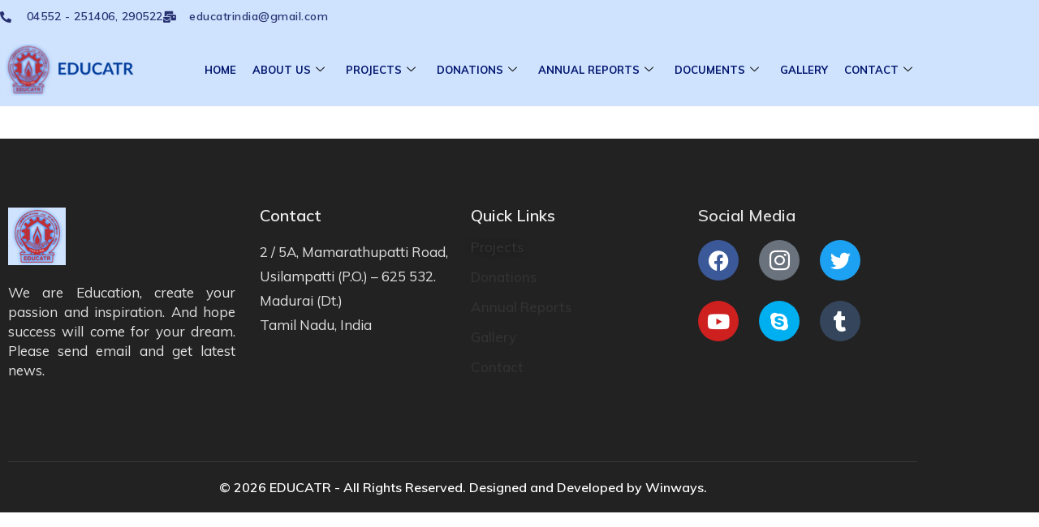

--- FILE ---
content_type: text/html; charset=UTF-8
request_url: http://educatrindia.org/projects/
body_size: 11255
content:
<!DOCTYPE html>
<html class="html" lang="en-US">
<head>
	<meta charset="UTF-8">
	<link rel="profile" href="https://gmpg.org/xfn/11">

	<title>Projects &#8211; EDUCATR</title>
<meta name='robots' content='max-image-preview:large' />
<meta name="viewport" content="width=device-width, initial-scale=1"><link rel='dns-prefetch' href='//fonts.googleapis.com' />
<link rel="alternate" type="application/rss+xml" title="EDUCATR &raquo; Feed" href="https://educatrindia.org/feed/" />
<link rel="alternate" type="application/rss+xml" title="EDUCATR &raquo; Comments Feed" href="https://educatrindia.org/comments/feed/" />
<link rel="alternate" title="oEmbed (JSON)" type="application/json+oembed" href="https://educatrindia.org/wp-json/oembed/1.0/embed?url=https%3A%2F%2Feducatrindia.org%2Fprojects%2F" />
<link rel="alternate" title="oEmbed (XML)" type="text/xml+oembed" href="https://educatrindia.org/wp-json/oembed/1.0/embed?url=https%3A%2F%2Feducatrindia.org%2Fprojects%2F&#038;format=xml" />
<style id='wp-img-auto-sizes-contain-inline-css'>
img:is([sizes=auto i],[sizes^="auto," i]){contain-intrinsic-size:3000px 1500px}
/*# sourceURL=wp-img-auto-sizes-contain-inline-css */
</style>
<link rel='stylesheet' id='elementor-frontend-css' href='http://educatrindia.org/wp-content/plugins/elementor/assets/css/frontend.min.css?ver=3.34.3' media='all' />
<link rel='stylesheet' id='elementor-post-862-css' href='http://educatrindia.org/wp-content/uploads/elementor/css/post-862.css?ver=1769464981' media='all' />
<link rel='stylesheet' id='elementor-post-1116-css' href='http://educatrindia.org/wp-content/uploads/elementor/css/post-1116.css?ver=1769464981' media='all' />
<style id='classic-theme-styles-inline-css'>
/*! This file is auto-generated */
.wp-block-button__link{color:#fff;background-color:#32373c;border-radius:9999px;box-shadow:none;text-decoration:none;padding:calc(.667em + 2px) calc(1.333em + 2px);font-size:1.125em}.wp-block-file__button{background:#32373c;color:#fff;text-decoration:none}
/*# sourceURL=/wp-includes/css/classic-themes.min.css */
</style>
<style id='global-styles-inline-css'>
:root{--wp--preset--aspect-ratio--square: 1;--wp--preset--aspect-ratio--4-3: 4/3;--wp--preset--aspect-ratio--3-4: 3/4;--wp--preset--aspect-ratio--3-2: 3/2;--wp--preset--aspect-ratio--2-3: 2/3;--wp--preset--aspect-ratio--16-9: 16/9;--wp--preset--aspect-ratio--9-16: 9/16;--wp--preset--color--black: #000000;--wp--preset--color--cyan-bluish-gray: #abb8c3;--wp--preset--color--white: #ffffff;--wp--preset--color--pale-pink: #f78da7;--wp--preset--color--vivid-red: #cf2e2e;--wp--preset--color--luminous-vivid-orange: #ff6900;--wp--preset--color--luminous-vivid-amber: #fcb900;--wp--preset--color--light-green-cyan: #7bdcb5;--wp--preset--color--vivid-green-cyan: #00d084;--wp--preset--color--pale-cyan-blue: #8ed1fc;--wp--preset--color--vivid-cyan-blue: #0693e3;--wp--preset--color--vivid-purple: #9b51e0;--wp--preset--gradient--vivid-cyan-blue-to-vivid-purple: linear-gradient(135deg,rgb(6,147,227) 0%,rgb(155,81,224) 100%);--wp--preset--gradient--light-green-cyan-to-vivid-green-cyan: linear-gradient(135deg,rgb(122,220,180) 0%,rgb(0,208,130) 100%);--wp--preset--gradient--luminous-vivid-amber-to-luminous-vivid-orange: linear-gradient(135deg,rgb(252,185,0) 0%,rgb(255,105,0) 100%);--wp--preset--gradient--luminous-vivid-orange-to-vivid-red: linear-gradient(135deg,rgb(255,105,0) 0%,rgb(207,46,46) 100%);--wp--preset--gradient--very-light-gray-to-cyan-bluish-gray: linear-gradient(135deg,rgb(238,238,238) 0%,rgb(169,184,195) 100%);--wp--preset--gradient--cool-to-warm-spectrum: linear-gradient(135deg,rgb(74,234,220) 0%,rgb(151,120,209) 20%,rgb(207,42,186) 40%,rgb(238,44,130) 60%,rgb(251,105,98) 80%,rgb(254,248,76) 100%);--wp--preset--gradient--blush-light-purple: linear-gradient(135deg,rgb(255,206,236) 0%,rgb(152,150,240) 100%);--wp--preset--gradient--blush-bordeaux: linear-gradient(135deg,rgb(254,205,165) 0%,rgb(254,45,45) 50%,rgb(107,0,62) 100%);--wp--preset--gradient--luminous-dusk: linear-gradient(135deg,rgb(255,203,112) 0%,rgb(199,81,192) 50%,rgb(65,88,208) 100%);--wp--preset--gradient--pale-ocean: linear-gradient(135deg,rgb(255,245,203) 0%,rgb(182,227,212) 50%,rgb(51,167,181) 100%);--wp--preset--gradient--electric-grass: linear-gradient(135deg,rgb(202,248,128) 0%,rgb(113,206,126) 100%);--wp--preset--gradient--midnight: linear-gradient(135deg,rgb(2,3,129) 0%,rgb(40,116,252) 100%);--wp--preset--font-size--small: 13px;--wp--preset--font-size--medium: 20px;--wp--preset--font-size--large: 36px;--wp--preset--font-size--x-large: 42px;--wp--preset--spacing--20: 0.44rem;--wp--preset--spacing--30: 0.67rem;--wp--preset--spacing--40: 1rem;--wp--preset--spacing--50: 1.5rem;--wp--preset--spacing--60: 2.25rem;--wp--preset--spacing--70: 3.38rem;--wp--preset--spacing--80: 5.06rem;--wp--preset--shadow--natural: 6px 6px 9px rgba(0, 0, 0, 0.2);--wp--preset--shadow--deep: 12px 12px 50px rgba(0, 0, 0, 0.4);--wp--preset--shadow--sharp: 6px 6px 0px rgba(0, 0, 0, 0.2);--wp--preset--shadow--outlined: 6px 6px 0px -3px rgb(255, 255, 255), 6px 6px rgb(0, 0, 0);--wp--preset--shadow--crisp: 6px 6px 0px rgb(0, 0, 0);}:where(.is-layout-flex){gap: 0.5em;}:where(.is-layout-grid){gap: 0.5em;}body .is-layout-flex{display: flex;}.is-layout-flex{flex-wrap: wrap;align-items: center;}.is-layout-flex > :is(*, div){margin: 0;}body .is-layout-grid{display: grid;}.is-layout-grid > :is(*, div){margin: 0;}:where(.wp-block-columns.is-layout-flex){gap: 2em;}:where(.wp-block-columns.is-layout-grid){gap: 2em;}:where(.wp-block-post-template.is-layout-flex){gap: 1.25em;}:where(.wp-block-post-template.is-layout-grid){gap: 1.25em;}.has-black-color{color: var(--wp--preset--color--black) !important;}.has-cyan-bluish-gray-color{color: var(--wp--preset--color--cyan-bluish-gray) !important;}.has-white-color{color: var(--wp--preset--color--white) !important;}.has-pale-pink-color{color: var(--wp--preset--color--pale-pink) !important;}.has-vivid-red-color{color: var(--wp--preset--color--vivid-red) !important;}.has-luminous-vivid-orange-color{color: var(--wp--preset--color--luminous-vivid-orange) !important;}.has-luminous-vivid-amber-color{color: var(--wp--preset--color--luminous-vivid-amber) !important;}.has-light-green-cyan-color{color: var(--wp--preset--color--light-green-cyan) !important;}.has-vivid-green-cyan-color{color: var(--wp--preset--color--vivid-green-cyan) !important;}.has-pale-cyan-blue-color{color: var(--wp--preset--color--pale-cyan-blue) !important;}.has-vivid-cyan-blue-color{color: var(--wp--preset--color--vivid-cyan-blue) !important;}.has-vivid-purple-color{color: var(--wp--preset--color--vivid-purple) !important;}.has-black-background-color{background-color: var(--wp--preset--color--black) !important;}.has-cyan-bluish-gray-background-color{background-color: var(--wp--preset--color--cyan-bluish-gray) !important;}.has-white-background-color{background-color: var(--wp--preset--color--white) !important;}.has-pale-pink-background-color{background-color: var(--wp--preset--color--pale-pink) !important;}.has-vivid-red-background-color{background-color: var(--wp--preset--color--vivid-red) !important;}.has-luminous-vivid-orange-background-color{background-color: var(--wp--preset--color--luminous-vivid-orange) !important;}.has-luminous-vivid-amber-background-color{background-color: var(--wp--preset--color--luminous-vivid-amber) !important;}.has-light-green-cyan-background-color{background-color: var(--wp--preset--color--light-green-cyan) !important;}.has-vivid-green-cyan-background-color{background-color: var(--wp--preset--color--vivid-green-cyan) !important;}.has-pale-cyan-blue-background-color{background-color: var(--wp--preset--color--pale-cyan-blue) !important;}.has-vivid-cyan-blue-background-color{background-color: var(--wp--preset--color--vivid-cyan-blue) !important;}.has-vivid-purple-background-color{background-color: var(--wp--preset--color--vivid-purple) !important;}.has-black-border-color{border-color: var(--wp--preset--color--black) !important;}.has-cyan-bluish-gray-border-color{border-color: var(--wp--preset--color--cyan-bluish-gray) !important;}.has-white-border-color{border-color: var(--wp--preset--color--white) !important;}.has-pale-pink-border-color{border-color: var(--wp--preset--color--pale-pink) !important;}.has-vivid-red-border-color{border-color: var(--wp--preset--color--vivid-red) !important;}.has-luminous-vivid-orange-border-color{border-color: var(--wp--preset--color--luminous-vivid-orange) !important;}.has-luminous-vivid-amber-border-color{border-color: var(--wp--preset--color--luminous-vivid-amber) !important;}.has-light-green-cyan-border-color{border-color: var(--wp--preset--color--light-green-cyan) !important;}.has-vivid-green-cyan-border-color{border-color: var(--wp--preset--color--vivid-green-cyan) !important;}.has-pale-cyan-blue-border-color{border-color: var(--wp--preset--color--pale-cyan-blue) !important;}.has-vivid-cyan-blue-border-color{border-color: var(--wp--preset--color--vivid-cyan-blue) !important;}.has-vivid-purple-border-color{border-color: var(--wp--preset--color--vivid-purple) !important;}.has-vivid-cyan-blue-to-vivid-purple-gradient-background{background: var(--wp--preset--gradient--vivid-cyan-blue-to-vivid-purple) !important;}.has-light-green-cyan-to-vivid-green-cyan-gradient-background{background: var(--wp--preset--gradient--light-green-cyan-to-vivid-green-cyan) !important;}.has-luminous-vivid-amber-to-luminous-vivid-orange-gradient-background{background: var(--wp--preset--gradient--luminous-vivid-amber-to-luminous-vivid-orange) !important;}.has-luminous-vivid-orange-to-vivid-red-gradient-background{background: var(--wp--preset--gradient--luminous-vivid-orange-to-vivid-red) !important;}.has-very-light-gray-to-cyan-bluish-gray-gradient-background{background: var(--wp--preset--gradient--very-light-gray-to-cyan-bluish-gray) !important;}.has-cool-to-warm-spectrum-gradient-background{background: var(--wp--preset--gradient--cool-to-warm-spectrum) !important;}.has-blush-light-purple-gradient-background{background: var(--wp--preset--gradient--blush-light-purple) !important;}.has-blush-bordeaux-gradient-background{background: var(--wp--preset--gradient--blush-bordeaux) !important;}.has-luminous-dusk-gradient-background{background: var(--wp--preset--gradient--luminous-dusk) !important;}.has-pale-ocean-gradient-background{background: var(--wp--preset--gradient--pale-ocean) !important;}.has-electric-grass-gradient-background{background: var(--wp--preset--gradient--electric-grass) !important;}.has-midnight-gradient-background{background: var(--wp--preset--gradient--midnight) !important;}.has-small-font-size{font-size: var(--wp--preset--font-size--small) !important;}.has-medium-font-size{font-size: var(--wp--preset--font-size--medium) !important;}.has-large-font-size{font-size: var(--wp--preset--font-size--large) !important;}.has-x-large-font-size{font-size: var(--wp--preset--font-size--x-large) !important;}
:where(.wp-block-post-template.is-layout-flex){gap: 1.25em;}:where(.wp-block-post-template.is-layout-grid){gap: 1.25em;}
:where(.wp-block-term-template.is-layout-flex){gap: 1.25em;}:where(.wp-block-term-template.is-layout-grid){gap: 1.25em;}
:where(.wp-block-columns.is-layout-flex){gap: 2em;}:where(.wp-block-columns.is-layout-grid){gap: 2em;}
:root :where(.wp-block-pullquote){font-size: 1.5em;line-height: 1.6;}
/*# sourceURL=global-styles-inline-css */
</style>
<link rel='stylesheet' id='font-awesome-css' href='http://educatrindia.org/wp-content/themes/oceanwp/assets/fonts/fontawesome/css/all.min.css?ver=5.15.1' media='all' />
<link rel='stylesheet' id='simple-line-icons-css' href='http://educatrindia.org/wp-content/themes/oceanwp/assets/css/third/simple-line-icons.min.css?ver=2.4.0' media='all' />
<link rel='stylesheet' id='oceanwp-style-css' href='http://educatrindia.org/wp-content/themes/oceanwp/assets/css/style.min.css?ver=3.3.4' media='all' />
<style id='oceanwp-style-inline-css'>
div.wpforms-container-full .wpforms-form input[type=submit]:hover,
			div.wpforms-container-full .wpforms-form input[type=submit]:focus,
			div.wpforms-container-full .wpforms-form input[type=submit]:active,
			div.wpforms-container-full .wpforms-form button[type=submit]:hover,
			div.wpforms-container-full .wpforms-form button[type=submit]:focus,
			div.wpforms-container-full .wpforms-form button[type=submit]:active,
			div.wpforms-container-full .wpforms-form .wpforms-page-button:hover,
			div.wpforms-container-full .wpforms-form .wpforms-page-button:active,
			div.wpforms-container-full .wpforms-form .wpforms-page-button:focus {
				border: none;
			}
/*# sourceURL=oceanwp-style-inline-css */
</style>
<link rel='stylesheet' id='oceanwp-google-font-muli-css' href='//fonts.googleapis.com/css?family=Muli%3A100%2C200%2C300%2C400%2C500%2C600%2C700%2C800%2C900%2C100i%2C200i%2C300i%2C400i%2C500i%2C600i%2C700i%2C800i%2C900i&#038;subset=latin&#038;display=swap&#038;ver=6.9' media='all' />
<link rel='stylesheet' id='elementor-icons-css' href='http://educatrindia.org/wp-content/plugins/elementor/assets/lib/eicons/css/elementor-icons.min.css?ver=5.46.0' media='all' />
<link rel='stylesheet' id='elementor-post-5-css' href='http://educatrindia.org/wp-content/uploads/elementor/css/post-5.css?ver=1769464983' media='all' />
<link rel='stylesheet' id='she-header-style-css' href='http://educatrindia.org/wp-content/plugins/sticky-header-effects-for-elementor/assets/css/she-header-style.css?ver=1.5.3' media='all' />
<link rel='stylesheet' id='ekit-widget-styles-css' href='http://educatrindia.org/wp-content/plugins/elementskit-lite/widgets/init/assets/css/widget-styles.css?ver=3.7.8' media='all' />
<link rel='stylesheet' id='ekit-responsive-css' href='http://educatrindia.org/wp-content/plugins/elementskit-lite/widgets/init/assets/css/responsive.css?ver=3.7.8' media='all' />
<link rel='stylesheet' id='eael-general-css' href='http://educatrindia.org/wp-content/plugins/essential-addons-for-elementor-lite/assets/front-end/css/view/general.min.css?ver=6.5.9' media='all' />
<link rel='stylesheet' id='elementor-gf-local-roboto-css' href='https://educatrindia.org/wp-content/uploads/elementor/google-fonts/css/roboto.css?ver=1742250639' media='all' />
<link rel='stylesheet' id='elementor-gf-local-robotoslab-css' href='https://educatrindia.org/wp-content/uploads/elementor/google-fonts/css/robotoslab.css?ver=1742250642' media='all' />
<link rel='stylesheet' id='elementor-icons-shared-0-css' href='http://educatrindia.org/wp-content/plugins/elementor/assets/lib/font-awesome/css/fontawesome.min.css?ver=5.15.3' media='all' />
<link rel='stylesheet' id='elementor-icons-fa-solid-css' href='http://educatrindia.org/wp-content/plugins/elementor/assets/lib/font-awesome/css/solid.min.css?ver=5.15.3' media='all' />
<link rel='stylesheet' id='elementor-icons-fa-brands-css' href='http://educatrindia.org/wp-content/plugins/elementor/assets/lib/font-awesome/css/brands.min.css?ver=5.15.3' media='all' />
<link rel='stylesheet' id='elementor-icons-ekiticons-css' href='http://educatrindia.org/wp-content/plugins/elementskit-lite/modules/elementskit-icon-pack/assets/css/ekiticons.css?ver=3.7.8' media='all' />
<script src="http://educatrindia.org/wp-includes/js/jquery/jquery.min.js?ver=3.7.1" id="jquery-core-js"></script>
<script src="http://educatrindia.org/wp-includes/js/jquery/jquery-migrate.min.js?ver=3.4.1" id="jquery-migrate-js"></script>
<script src="http://educatrindia.org/wp-content/plugins/sticky-header-effects-for-elementor/assets/js/she-header.js?ver=1.5.3" id="she-header-js"></script>
<link rel="https://api.w.org/" href="https://educatrindia.org/wp-json/" /><link rel="alternate" title="JSON" type="application/json" href="https://educatrindia.org/wp-json/wp/v2/pages/150" /><link rel="EditURI" type="application/rsd+xml" title="RSD" href="https://educatrindia.org/xmlrpc.php?rsd" />
<meta name="generator" content="WordPress 6.9" />
<link rel="canonical" href="https://educatrindia.org/projects/" />
<link rel='shortlink' href='https://educatrindia.org/?p=150' />
<link rel="apple-touch-icon" sizes="60x60" href="/educatrindia/wp-content/uploads/fbrfg/apple-touch-icon.png">
<link rel="icon" type="image/png" sizes="32x32" href="/educatrindia/wp-content/uploads/fbrfg/favicon-32x32.png">
<link rel="icon" type="image/png" sizes="16x16" href="/educatrindia/wp-content/uploads/fbrfg/favicon-16x16.png">
<link rel="manifest" href="/educatrindia/wp-content/uploads/fbrfg/site.webmanifest">
<link rel="shortcut icon" href="/educatrindia/wp-content/uploads/fbrfg/favicon.ico">
<meta name="msapplication-TileColor" content="#da532c">
<meta name="msapplication-config" content="/educatrindia/wp-content/uploads/fbrfg/browserconfig.xml">
<meta name="theme-color" content="#ffffff"><meta name="generator" content="Elementor 3.34.3; features: additional_custom_breakpoints; settings: css_print_method-external, google_font-enabled, font_display-auto">
<style>.recentcomments a{display:inline !important;padding:0 !important;margin:0 !important;}</style>			<style>
				.e-con.e-parent:nth-of-type(n+4):not(.e-lazyloaded):not(.e-no-lazyload),
				.e-con.e-parent:nth-of-type(n+4):not(.e-lazyloaded):not(.e-no-lazyload) * {
					background-image: none !important;
				}
				@media screen and (max-height: 1024px) {
					.e-con.e-parent:nth-of-type(n+3):not(.e-lazyloaded):not(.e-no-lazyload),
					.e-con.e-parent:nth-of-type(n+3):not(.e-lazyloaded):not(.e-no-lazyload) * {
						background-image: none !important;
					}
				}
				@media screen and (max-height: 640px) {
					.e-con.e-parent:nth-of-type(n+2):not(.e-lazyloaded):not(.e-no-lazyload),
					.e-con.e-parent:nth-of-type(n+2):not(.e-lazyloaded):not(.e-no-lazyload) * {
						background-image: none !important;
					}
				}
			</style>
			<link rel="icon" href="https://educatrindia.org/wp-content/uploads/2021/04/cropped-Logopit_1620475442813-32x32.png" sizes="32x32" />
<link rel="icon" href="https://educatrindia.org/wp-content/uploads/2021/04/cropped-Logopit_1620475442813-192x192.png" sizes="192x192" />
<link rel="apple-touch-icon" href="https://educatrindia.org/wp-content/uploads/2021/04/cropped-Logopit_1620475442813-180x180.png" />
<meta name="msapplication-TileImage" content="https://educatrindia.org/wp-content/uploads/2021/04/cropped-Logopit_1620475442813-270x270.png" />
<!-- OceanWP CSS -->
<style type="text/css">
/* Header CSS */#site-logo #site-logo-inner,.oceanwp-social-menu .social-menu-inner,#site-header.full_screen-header .menu-bar-inner,.after-header-content .after-header-content-inner{height:90px}#site-navigation-wrap .dropdown-menu >li >a,.oceanwp-mobile-menu-icon a,.mobile-menu-close,.after-header-content-inner >a{line-height:90px}#site-header,.has-transparent-header .is-sticky #site-header,.has-vh-transparent .is-sticky #site-header.vertical-header,#searchform-header-replace{background-color:#cfe3fe}#site-header.has-header-media .overlay-header-media{background-color:rgba(0,0,0,0.5)}#site-logo #site-logo-inner a img,#site-header.center-header #site-navigation-wrap .middle-site-logo a img{max-width:100px}#site-header #site-logo #site-logo-inner a img,#site-header.center-header #site-navigation-wrap .middle-site-logo a img{max-height:100px}#site-navigation-wrap .dropdown-menu >li >a,.oceanwp-mobile-menu-icon a,#searchform-header-replace-close{color:#00146e}#site-navigation-wrap .dropdown-menu >li >a .owp-icon use,.oceanwp-mobile-menu-icon a .owp-icon use,#searchform-header-replace-close .owp-icon use{stroke:#00146e}.dropdown-menu ul li a.menu-link:hover{background-color:#c3f3f7}/* Top Bar CSS */#top-bar-wrap,.oceanwp-top-bar-sticky{background-color:#155b84}#top-bar-social li a{font-size:21px}#top-bar-social li a{color:#25afea}#top-bar-social li a .owp-icon use{stroke:#25afea}/* Footer Bottom CSS */#footer-bottom,#footer-bottom p{color:#ffffff}/* Typography CSS */#site-navigation-wrap .dropdown-menu >li >a,#site-header.full_screen-header .fs-dropdown-menu >li >a,#site-header.top-header #site-navigation-wrap .dropdown-menu >li >a,#site-header.center-header #site-navigation-wrap .dropdown-menu >li >a,#site-header.medium-header #site-navigation-wrap .dropdown-menu >li >a,.oceanwp-mobile-menu-icon a{font-family:Muli;font-weight:500;font-style:normal;font-size:19px;letter-spacing:.8px}.dropdown-menu ul li a.menu-link,#site-header.full_screen-header .fs-dropdown-menu ul.sub-menu li a{font-family:Muli;font-weight:400;font-size:16px}
</style></head>

<body class="wp-singular page-template page-template-elementor_header_footer page page-id-150 wp-custom-logo wp-embed-responsive wp-theme-oceanwp oceanwp-theme dropdown-mobile no-header-border default-breakpoint content-full-screen page-header-disabled has-breadcrumbs elementor-default elementor-template-full-width elementor-kit-5 elementor-page elementor-page-150" itemscope="itemscope" itemtype="https://schema.org/WebPage">

	
	
	<div id="outer-wrap" class="site clr">

		<a class="skip-link screen-reader-text" href="#main">Skip to content</a>

		
		<div id="wrap" class="clr">

			
			<div class="ekit-template-content-markup ekit-template-content-header">		<div data-elementor-type="wp-post" data-elementor-id="862" class="elementor elementor-862">
						<section class="elementor-section elementor-top-section elementor-element elementor-element-73d739f8 she-header-yes elementor-section-boxed elementor-section-height-default elementor-section-height-default" data-id="73d739f8" data-element_type="section" data-settings="{&quot;background_background&quot;:&quot;classic&quot;,&quot;transparent&quot;:&quot;yes&quot;,&quot;transparent_on&quot;:[&quot;desktop&quot;,&quot;tablet&quot;,&quot;mobile&quot;],&quot;scroll_distance&quot;:{&quot;unit&quot;:&quot;px&quot;,&quot;size&quot;:60,&quot;sizes&quot;:[]},&quot;scroll_distance_tablet&quot;:{&quot;unit&quot;:&quot;px&quot;,&quot;size&quot;:&quot;&quot;,&quot;sizes&quot;:[]},&quot;scroll_distance_mobile&quot;:{&quot;unit&quot;:&quot;px&quot;,&quot;size&quot;:&quot;&quot;,&quot;sizes&quot;:[]}}">
						<div class="elementor-container elementor-column-gap-wider">
					<div class="elementor-column elementor-col-100 elementor-top-column elementor-element elementor-element-4bf8a9f0" data-id="4bf8a9f0" data-element_type="column">
			<div class="elementor-widget-wrap elementor-element-populated">
						<section class="elementor-section elementor-inner-section elementor-element elementor-element-38c8b104 elementor-hidden-tablet elementor-hidden-phone elementor-section-boxed elementor-section-height-default elementor-section-height-default" data-id="38c8b104" data-element_type="section" data-settings="{&quot;background_background&quot;:&quot;classic&quot;}">
						<div class="elementor-container elementor-column-gap-default">
					<div class="elementor-column elementor-col-100 elementor-inner-column elementor-element elementor-element-1a259f04" data-id="1a259f04" data-element_type="column">
			<div class="elementor-widget-wrap elementor-element-populated">
						<div class="elementor-element elementor-element-168ef55b elementor-icon-list--layout-inline elementor-list-item-link-inline elementor-align-start animated-slow elementor-invisible elementor-widget elementor-widget-icon-list" data-id="168ef55b" data-element_type="widget" data-settings="{&quot;_animation&quot;:&quot;fadeInDown&quot;}" data-widget_type="icon-list.default">
				<div class="elementor-widget-container">
							<ul class="elementor-icon-list-items elementor-inline-items">
							<li class="elementor-icon-list-item elementor-inline-item">
											<a href="http://212695163">

												<span class="elementor-icon-list-icon">
							<i aria-hidden="true" class="fas fa-phone-alt"></i>						</span>
										<span class="elementor-icon-list-text">04552 - 251406, 290522</span>
											</a>
									</li>
								<li class="elementor-icon-list-item elementor-inline-item">
											<span class="elementor-icon-list-icon">
							<i aria-hidden="true" class="fas fa-mail-bulk"></i>						</span>
										<span class="elementor-icon-list-text"> educatrindia@gmail.com</span>
									</li>
						</ul>
						</div>
				</div>
					</div>
		</div>
					</div>
		</section>
					</div>
		</div>
					</div>
		</section>
				<section class="elementor-section elementor-inner-section elementor-element elementor-element-580b6133 elementor-section-height-min-height elementor-section-content-middle she-header-yes elementor-section-boxed elementor-section-height-default" data-id="580b6133" data-element_type="section" data-settings="{&quot;background_background&quot;:&quot;classic&quot;,&quot;transparent&quot;:&quot;yes&quot;,&quot;animation_mobile&quot;:&quot;fadeInLeft&quot;,&quot;animation&quot;:&quot;none&quot;,&quot;shrink_header&quot;:&quot;yes&quot;,&quot;custom_height_header&quot;:{&quot;unit&quot;:&quot;px&quot;,&quot;size&quot;:15,&quot;sizes&quot;:[]},&quot;shrink_header_logo&quot;:&quot;yes&quot;,&quot;custom_height_header_logo&quot;:{&quot;unit&quot;:&quot;px&quot;,&quot;size&quot;:11,&quot;sizes&quot;:[]},&quot;transparent_on&quot;:[&quot;desktop&quot;,&quot;tablet&quot;,&quot;mobile&quot;],&quot;scroll_distance&quot;:{&quot;unit&quot;:&quot;px&quot;,&quot;size&quot;:60,&quot;sizes&quot;:[]},&quot;scroll_distance_tablet&quot;:{&quot;unit&quot;:&quot;px&quot;,&quot;size&quot;:&quot;&quot;,&quot;sizes&quot;:[]},&quot;scroll_distance_mobile&quot;:{&quot;unit&quot;:&quot;px&quot;,&quot;size&quot;:&quot;&quot;,&quot;sizes&quot;:[]},&quot;custom_height_header_tablet&quot;:{&quot;unit&quot;:&quot;px&quot;,&quot;size&quot;:&quot;&quot;,&quot;sizes&quot;:[]},&quot;custom_height_header_mobile&quot;:{&quot;unit&quot;:&quot;px&quot;,&quot;size&quot;:&quot;&quot;,&quot;sizes&quot;:[]},&quot;custom_height_header_logo_tablet&quot;:{&quot;unit&quot;:&quot;px&quot;,&quot;size&quot;:&quot;&quot;,&quot;sizes&quot;:[]},&quot;custom_height_header_logo_mobile&quot;:{&quot;unit&quot;:&quot;px&quot;,&quot;size&quot;:&quot;&quot;,&quot;sizes&quot;:[]}}">
						<div class="elementor-container elementor-column-gap-default">
					<div class="elementor-column elementor-col-50 elementor-inner-column elementor-element elementor-element-547d30b5" data-id="547d30b5" data-element_type="column">
			<div class="elementor-widget-wrap elementor-element-populated">
						<div class="elementor-element elementor-element-38004fc2 animated-fast elementor-invisible elementor-widget elementor-widget-image" data-id="38004fc2" data-element_type="widget" data-settings="{&quot;_animation&quot;:&quot;fadeInUp&quot;,&quot;_animation_mobile&quot;:&quot;fadeInLeft&quot;}" data-widget_type="image.default">
				<div class="elementor-widget-container">
																<a href="http://educatrindia.org/educatrindia/">
							<img fetchpriority="high" width="820" height="312" src="https://educatrindia.org/wp-content/uploads/2021/04/Logopit_1620475442813.png" class="attachment-full size-full wp-image-2307" alt="" srcset="https://educatrindia.org/wp-content/uploads/2021/04/Logopit_1620475442813.png 820w, https://educatrindia.org/wp-content/uploads/2021/04/Logopit_1620475442813-300x114.png 300w, https://educatrindia.org/wp-content/uploads/2021/04/Logopit_1620475442813-768x292.png 768w" sizes="(max-width: 820px) 100vw, 820px" />								</a>
															</div>
				</div>
					</div>
		</div>
				<div class="elementor-column elementor-col-50 elementor-inner-column elementor-element elementor-element-48c0a458" data-id="48c0a458" data-element_type="column" data-settings="{&quot;animation_mobile&quot;:&quot;none&quot;}">
			<div class="elementor-widget-wrap elementor-element-populated">
						<div class="elementor-element elementor-element-266e67c8 animated-fast elementor-invisible elementor-widget elementor-widget-ekit-nav-menu" data-id="266e67c8" data-element_type="widget" data-settings="{&quot;_animation&quot;:&quot;fadeInUp&quot;,&quot;_animation_tablet&quot;:&quot;fadeInRight&quot;,&quot;_animation_mobile&quot;:&quot;fadeInLeft&quot;}" data-widget_type="ekit-nav-menu.default">
				<div class="elementor-widget-container">
							<nav class="ekit-wid-con ekit_menu_responsive_tablet" 
			data-hamburger-icon="" 
			data-hamburger-icon-type="icon" 
			data-responsive-breakpoint="1024">
			            <button class="elementskit-menu-hamburger elementskit-menu-toggler"  type="button" aria-label="hamburger-icon">
                                    <span class="elementskit-menu-hamburger-icon"></span><span class="elementskit-menu-hamburger-icon"></span><span class="elementskit-menu-hamburger-icon"></span>
                            </button>
            <div id="ekit-megamenu-main-menu" class="elementskit-menu-container elementskit-menu-offcanvas-elements elementskit-navbar-nav-default ekit-nav-menu-one-page-no ekit-nav-dropdown-hover"><ul id="menu-main-menu" class="elementskit-navbar-nav elementskit-menu-po-right submenu-click-on-"><li id="menu-item-210" class="menu-item menu-item-type-post_type menu-item-object-page menu-item-home menu-item-210 nav-item elementskit-mobile-builder-content" data-vertical-menu=750px><a href="https://educatrindia.org/" class="ekit-menu-nav-link">Home</a></li>
<li id="menu-item-893" class="menu-item menu-item-type-custom menu-item-object-custom menu-item-has-children menu-item-893 nav-item elementskit-dropdown-has relative_position elementskit-dropdown-menu-default_width elementskit-mobile-builder-content" data-vertical-menu=750px><a href="#" class="ekit-menu-nav-link ekit-menu-dropdown-toggle">About Us<i aria-hidden="true" class="icon icon-down-arrow1 elementskit-submenu-indicator"></i></a>
<ul class="elementskit-dropdown elementskit-submenu-panel">
	<li id="menu-item-197" class="menu-item menu-item-type-post_type menu-item-object-page menu-item-197 nav-item elementskit-mobile-builder-content" data-vertical-menu=750px><a href="https://educatrindia.org/legal-status/" class=" dropdown-item">Legal Status</a>	<li id="menu-item-198" class="menu-item menu-item-type-post_type menu-item-object-page menu-item-198 nav-item elementskit-mobile-builder-content" data-vertical-menu=750px><a href="https://educatrindia.org/vision-mission/" class=" dropdown-item">Vision &#038; Mission</a>	<li id="menu-item-199" class="menu-item menu-item-type-post_type menu-item-object-page menu-item-199 nav-item elementskit-mobile-builder-content" data-vertical-menu=750px><a href="https://educatrindia.org/target-group/" class=" dropdown-item">Target Group</a>	<li id="menu-item-200" class="menu-item menu-item-type-post_type menu-item-object-page menu-item-200 nav-item elementskit-mobile-builder-content" data-vertical-menu=750px><a href="https://educatrindia.org/social-institution/" class=" dropdown-item">Social Institution</a>	<li id="menu-item-201" class="menu-item menu-item-type-post_type menu-item-object-page menu-item-201 nav-item elementskit-mobile-builder-content" data-vertical-menu=750px><a href="https://educatrindia.org/strategic-priorities/" class=" dropdown-item">Strategic Priorities</a>	<li id="menu-item-202" class="menu-item menu-item-type-post_type menu-item-object-page menu-item-202 nav-item elementskit-mobile-builder-content" data-vertical-menu=750px><a href="https://educatrindia.org/where-we-work/" class=" dropdown-item">Where We Work</a></ul>
</li>
<li id="menu-item-894" class="menu-item menu-item-type-custom menu-item-object-custom menu-item-has-children menu-item-894 nav-item elementskit-dropdown-has relative_position elementskit-dropdown-menu-default_width elementskit-mobile-builder-content" data-vertical-menu=750px><a href="#" class="ekit-menu-nav-link ekit-menu-dropdown-toggle">Projects<i aria-hidden="true" class="icon icon-down-arrow1 elementskit-submenu-indicator"></i></a>
<ul class="elementskit-dropdown elementskit-submenu-panel">
	<li id="menu-item-390" class="menu-item menu-item-type-post_type menu-item-object-page menu-item-390 nav-item elementskit-mobile-builder-content" data-vertical-menu=750px><a href="https://educatrindia.org/women-empowerment/" class=" dropdown-item">Women Empowerment</a>	<li id="menu-item-391" class="menu-item menu-item-type-post_type menu-item-object-page menu-item-391 nav-item elementskit-mobile-builder-content" data-vertical-menu=750px><a href="https://educatrindia.org/vocational-and-rural-entrepreneurship-development-programme/" class=" dropdown-item">Vocational and Rural Entrepreneurship Programme</a>	<li id="menu-item-402" class="menu-item menu-item-type-post_type menu-item-object-page menu-item-402 nav-item elementskit-mobile-builder-content" data-vertical-menu=750px><a href="https://educatrindia.org/child-centered-development/" class=" dropdown-item">Child Centered Development</a>	<li id="menu-item-403" class="menu-item menu-item-type-post_type menu-item-object-page menu-item-403 nav-item elementskit-mobile-builder-content" data-vertical-menu=750px><a href="https://educatrindia.org/community-health/" class=" dropdown-item">Community Health</a>	<li id="menu-item-404" class="menu-item menu-item-type-post_type menu-item-object-page menu-item-404 nav-item elementskit-mobile-builder-content" data-vertical-menu=750px><a href="https://educatrindia.org/environmental-development/" class=" dropdown-item">Environmental Development</a>	<li id="menu-item-405" class="menu-item menu-item-type-post_type menu-item-object-page menu-item-405 nav-item elementskit-mobile-builder-content" data-vertical-menu=750px><a href="https://educatrindia.org/legal-aid-family-counselling/" class=" dropdown-item">Legal Aid &#038; Family Counselling</a>	<li id="menu-item-406" class="menu-item menu-item-type-post_type menu-item-object-page menu-item-406 nav-item elementskit-mobile-builder-content" data-vertical-menu=750px><a href="https://educatrindia.org/human-institutional-development-programmes/" class=" dropdown-item">Human Institutional Development Programmes</a></ul>
</li>
<li id="menu-item-1443" class="menu-item menu-item-type-custom menu-item-object-custom menu-item-has-children menu-item-1443 nav-item elementskit-dropdown-has relative_position elementskit-dropdown-menu-default_width elementskit-mobile-builder-content" data-vertical-menu=750px><a href="#" class="ekit-menu-nav-link ekit-menu-dropdown-toggle">Donations<i aria-hidden="true" class="icon icon-down-arrow1 elementskit-submenu-indicator"></i></a>
<ul class="elementskit-dropdown elementskit-submenu-panel">
	<li id="menu-item-996" class="menu-item menu-item-type-post_type menu-item-object-page menu-item-996 nav-item elementskit-mobile-builder-content" data-vertical-menu=750px><a href="https://educatrindia.org/donation/" class=" dropdown-item">Donations</a>	<li id="menu-item-227" class="menu-item menu-item-type-post_type menu-item-object-page menu-item-227 nav-item elementskit-mobile-builder-content" data-vertical-menu=750px><a href="https://educatrindia.org/press-release/" class=" dropdown-item">Press Release</a>	<li id="menu-item-228" class="menu-item menu-item-type-post_type menu-item-object-page menu-item-228 nav-item elementskit-mobile-builder-content" data-vertical-menu=750px><a href="https://educatrindia.org/organization-structure/" class=" dropdown-item">Organization Structure</a>	<li id="menu-item-229" class="menu-item menu-item-type-post_type menu-item-object-page menu-item-229 nav-item elementskit-mobile-builder-content" data-vertical-menu=750px><a href="https://educatrindia.org/partnership/" class=" dropdown-item">Partnership</a></ul>
</li>
<li id="menu-item-896" class="menu-item menu-item-type-custom menu-item-object-custom menu-item-has-children menu-item-896 nav-item elementskit-dropdown-has relative_position elementskit-dropdown-menu-default_width elementskit-mobile-builder-content" data-vertical-menu=750px><a href="#" class="ekit-menu-nav-link ekit-menu-dropdown-toggle">Annual Reports<i aria-hidden="true" class="icon icon-down-arrow1 elementskit-submenu-indicator"></i></a>
<ul class="elementskit-dropdown elementskit-submenu-panel">
	<li id="menu-item-2628" class="menu-item menu-item-type-custom menu-item-object-custom menu-item-2628 nav-item elementskit-mobile-builder-content" data-vertical-menu=750px><a target="_blank" href="https://educatrindia.org/wp-content/uploads/2025/12/Educatr-Annual-Report-2024-2025.pdf" class=" dropdown-item">Annual Report 2024-2025</a>	<li id="menu-item-2629" class="menu-item menu-item-type-custom menu-item-object-custom menu-item-2629 nav-item elementskit-mobile-builder-content" data-vertical-menu=750px><a target="_blank" href="https://educatrindia.org/wp-content/uploads/2025/12/Educatr-Audit-Statement-2024-2025.pdf" class=" dropdown-item">Audited Statement 2024-2025</a></ul>
</li>
<li id="menu-item-2904" class="menu-item menu-item-type-custom menu-item-object-custom menu-item-has-children menu-item-2904 nav-item elementskit-dropdown-has relative_position elementskit-dropdown-menu-default_width elementskit-mobile-builder-content" data-vertical-menu=750px><a href="#" class="ekit-menu-nav-link ekit-menu-dropdown-toggle">Documents<i aria-hidden="true" class="icon icon-down-arrow1 elementskit-submenu-indicator"></i></a>
<ul class="elementskit-dropdown elementskit-submenu-panel">
	<li id="menu-item-2908" class="menu-item menu-item-type-custom menu-item-object-custom menu-item-2908 nav-item elementskit-mobile-builder-content" data-vertical-menu=750px><a target="_blank" href="https://educatrindia.org/wp-content/uploads/2025/07/Trust-Deed.pdf" class=" dropdown-item">Trust Deed</a>	<li id="menu-item-2911" class="menu-item menu-item-type-custom menu-item-object-custom menu-item-2911 nav-item elementskit-mobile-builder-content" data-vertical-menu=750px><a target="_blank" href="https://educatrindia.org/wp-content/uploads/2025/07/EDUCATR-Profile.pdf" class=" dropdown-item">Profile</a>	<li id="menu-item-2914" class="menu-item menu-item-type-custom menu-item-object-custom menu-item-2914 nav-item elementskit-mobile-builder-content" data-vertical-menu=750px><a target="_blank" href="https://educatrindia.org/wp-content/uploads/2025/07/EDUCATR-FCRA-Renewel-Order.pdf" class=" dropdown-item">FCRA Renewal Certificate</a>	<li id="menu-item-2918" class="menu-item menu-item-type-custom menu-item-object-custom menu-item-2918 nav-item elementskit-mobile-builder-content" data-vertical-menu=750px><a target="_blank" href="https://educatrindia.org/wp-content/uploads/2025/07/12-AA-Certificate.pdf" class=" dropdown-item">12AA Certificate</a>	<li id="menu-item-2920" class="menu-item menu-item-type-custom menu-item-object-custom menu-item-2920 nav-item elementskit-mobile-builder-content" data-vertical-menu=750px><a target="_blank" href="https://educatrindia.org/wp-content/uploads/2025/07/80-G-Certificate.pdf" class=" dropdown-item">80G Certificate</a>	<li id="menu-item-2906" class="menu-item menu-item-type-custom menu-item-object-custom menu-item-2906 nav-item elementskit-mobile-builder-content" data-vertical-menu=750px><a target="_blank" href="https://educatrindia.org/wp-content/uploads/2025/07/NGO-Darban-.webp" class=" dropdown-item">NGO DURBAN</a></ul>
</li>
<li id="menu-item-2437" class="menu-item menu-item-type-post_type menu-item-object-page menu-item-2437 nav-item elementskit-mobile-builder-content" data-vertical-menu=750px><a href="https://educatrindia.org/gallery-1/" class="ekit-menu-nav-link">Gallery</a></li>
<li id="menu-item-897" class="menu-item menu-item-type-custom menu-item-object-custom menu-item-has-children menu-item-897 nav-item elementskit-dropdown-has relative_position elementskit-dropdown-menu-default_width elementskit-mobile-builder-content" data-vertical-menu=750px><a href="#" class="ekit-menu-nav-link ekit-menu-dropdown-toggle">Contact<i aria-hidden="true" class="icon icon-down-arrow1 elementskit-submenu-indicator"></i></a>
<ul class="elementskit-dropdown elementskit-submenu-panel">
	<li id="menu-item-793" class="menu-item menu-item-type-post_type menu-item-object-page menu-item-793 nav-item elementskit-mobile-builder-content" data-vertical-menu=750px><a href="https://educatrindia.org/contact-us/" class=" dropdown-item">Contact Us</a>	<li id="menu-item-240" class="menu-item menu-item-type-post_type menu-item-object-page menu-item-240 nav-item elementskit-mobile-builder-content" data-vertical-menu=750px><a href="https://educatrindia.org/feedback-form/" class=" dropdown-item">Feedback Form</a></ul>
</li>
</ul><div class="elementskit-nav-identity-panel"><a class="elementskit-nav-logo" href="https://educatrindia.org" target="" rel=""><img src="http://educatrindia.org/wp-content/uploads/2021/04/Logopit_1620475442813.png" title="Logopit_1620475442813" alt="Logopit_1620475442813" decoding="async" /></a><button class="elementskit-menu-close elementskit-menu-toggler" type="button">X</button></div></div>			
			<div class="elementskit-menu-overlay elementskit-menu-offcanvas-elements elementskit-menu-toggler ekit-nav-menu--overlay"></div>        </nav>
						</div>
				</div>
					</div>
		</div>
					</div>
		</section>
				</div>
		</div>
			
			<main id="main" class="site-main clr"  role="main">

				
	</main><!-- #main -->

	
	
	
		<div class="ekit-template-content-markup ekit-template-content-footer">		<div data-elementor-type="wp-post" data-elementor-id="1116" class="elementor elementor-1116">
						<section class="elementor-section elementor-top-section elementor-element elementor-element-7ba94d00 elementor-section-boxed elementor-section-height-default elementor-section-height-default" data-id="7ba94d00" data-element_type="section" data-settings="{&quot;background_background&quot;:&quot;classic&quot;}">
						<div class="elementor-container elementor-column-gap-default">
					<div class="elementor-column elementor-col-100 elementor-top-column elementor-element elementor-element-4d33e4b3" data-id="4d33e4b3" data-element_type="column">
			<div class="elementor-widget-wrap elementor-element-populated">
						<section class="elementor-section elementor-inner-section elementor-element elementor-element-210084a9 elementor-section-boxed elementor-section-height-default elementor-section-height-default" data-id="210084a9" data-element_type="section">
						<div class="elementor-container elementor-column-gap-default">
					<div class="elementor-column elementor-col-25 elementor-inner-column elementor-element elementor-element-b63c9ae elementor-invisible" data-id="b63c9ae" data-element_type="column" data-settings="{&quot;animation&quot;:&quot;fadeInUp&quot;}">
			<div class="elementor-widget-wrap elementor-element-populated">
						<div class="elementor-element elementor-element-e19693a elementor-widget elementor-widget-image" data-id="e19693a" data-element_type="widget" data-widget_type="image.default">
				<div class="elementor-widget-container">
																<a href="http://educatrindia.org/educatrindia">
							<img width="71" height="71" src="https://educatrindia.org/wp-content/uploads/2021/04/logo-2.jpg" class="attachment-full size-full wp-image-1392" alt="" />								</a>
															</div>
				</div>
				<div class="elementor-element elementor-element-76ac8c4 elementor-widget elementor-widget-text-editor" data-id="76ac8c4" data-element_type="widget" data-widget_type="text-editor.default">
				<div class="elementor-widget-container">
									<p>We are Education, create your passion and inspiration. And hope success will come for your dream. Please send email and get latest news.</p>								</div>
				</div>
					</div>
		</div>
				<div class="elementor-column elementor-col-25 elementor-inner-column elementor-element elementor-element-d1fe0e2 elementor-invisible" data-id="d1fe0e2" data-element_type="column" data-settings="{&quot;animation&quot;:&quot;fadeInDown&quot;}">
			<div class="elementor-widget-wrap elementor-element-populated">
						<div class="elementor-element elementor-element-cf11c95 elementor-widget elementor-widget-heading" data-id="cf11c95" data-element_type="widget" data-widget_type="heading.default">
				<div class="elementor-widget-container">
					<h2 class="elementor-heading-title elementor-size-default">Contact</h2>				</div>
				</div>
				<div class="elementor-element elementor-element-4498191 elementor-widget elementor-widget-text-editor" data-id="4498191" data-element_type="widget" data-widget_type="text-editor.default">
				<div class="elementor-widget-container">
									<p>2 / 5A, Mamarathupatti Road,<br />Usilampatti (P.O.) &#8211; 625 532.<br />Madurai (Dt.)<br />Tamil Nadu, India</p>								</div>
				</div>
					</div>
		</div>
				<div class="elementor-column elementor-col-25 elementor-inner-column elementor-element elementor-element-e7d3e2c elementor-invisible" data-id="e7d3e2c" data-element_type="column" data-settings="{&quot;animation&quot;:&quot;fadeInUp&quot;,&quot;animation_delay&quot;:100}">
			<div class="elementor-widget-wrap elementor-element-populated">
						<div class="elementor-element elementor-element-3dc6b23 elementor-widget elementor-widget-heading" data-id="3dc6b23" data-element_type="widget" data-widget_type="heading.default">
				<div class="elementor-widget-container">
					<h2 class="elementor-heading-title elementor-size-default">Quick Links</h2>				</div>
				</div>
				<div class="elementor-element elementor-element-ac026ce elementor-widget elementor-widget-heading" data-id="ac026ce" data-element_type="widget" data-widget_type="heading.default">
				<div class="elementor-widget-container">
					<p class="elementor-heading-title elementor-size-default"><a href="http://educatrindia.org/educatrindia/women-empowerment/">Projects</a></p>				</div>
				</div>
				<div class="elementor-element elementor-element-fcb04ad elementor-widget elementor-widget-heading" data-id="fcb04ad" data-element_type="widget" data-widget_type="heading.default">
				<div class="elementor-widget-container">
					<p class="elementor-heading-title elementor-size-default"><a href="http://educatrindia.org/educatrindia/donation/">Donations</a></p>				</div>
				</div>
				<div class="elementor-element elementor-element-27d19ee elementor-widget elementor-widget-heading" data-id="27d19ee" data-element_type="widget" data-widget_type="heading.default">
				<div class="elementor-widget-container">
					<p class="elementor-heading-title elementor-size-default"><a href="http://educatrindia.org/educatrindia/annual-report-2019-2020/">Annual Reports</a></p>				</div>
				</div>
				<div class="elementor-element elementor-element-6e5d656 elementor-widget elementor-widget-heading" data-id="6e5d656" data-element_type="widget" data-widget_type="heading.default">
				<div class="elementor-widget-container">
					<p class="elementor-heading-title elementor-size-default"><a href="http://educatrindia.org/educatrindia/gallery/">Gallery</a></p>				</div>
				</div>
				<div class="elementor-element elementor-element-b7efa9f elementor-widget elementor-widget-heading" data-id="b7efa9f" data-element_type="widget" data-widget_type="heading.default">
				<div class="elementor-widget-container">
					<p class="elementor-heading-title elementor-size-default"><a href="http://educatrindia.org/educatrindia/contact-us/">Contact</a></p>				</div>
				</div>
					</div>
		</div>
				<div class="elementor-column elementor-col-25 elementor-inner-column elementor-element elementor-element-12c3639d elementor-invisible" data-id="12c3639d" data-element_type="column" data-settings="{&quot;animation&quot;:&quot;fadeInDown&quot;}">
			<div class="elementor-widget-wrap elementor-element-populated">
						<div class="elementor-element elementor-element-a689e3c elementor-widget elementor-widget-heading" data-id="a689e3c" data-element_type="widget" data-widget_type="heading.default">
				<div class="elementor-widget-container">
					<h2 class="elementor-heading-title elementor-size-default">Social Media</h2>				</div>
				</div>
				<div class="elementor-element elementor-element-149ae79 elementor-shape-circle elementor-grid-3 e-grid-align-left elementor-widget elementor-widget-social-icons" data-id="149ae79" data-element_type="widget" data-widget_type="social-icons.default">
				<div class="elementor-widget-container">
							<div class="elementor-social-icons-wrapper elementor-grid" role="list">
							<span class="elementor-grid-item" role="listitem">
					<a class="elementor-icon elementor-social-icon elementor-social-icon-facebook elementor-animation-grow elementor-repeater-item-bf4b043" target="_blank">
						<span class="elementor-screen-only">Facebook</span>
						<i aria-hidden="true" class="fab fa-facebook"></i>					</a>
				</span>
							<span class="elementor-grid-item" role="listitem">
					<a class="elementor-icon elementor-social-icon elementor-social-icon-icon-instagram-1 elementor-animation-grow elementor-repeater-item-51bd7fe" target="_blank">
						<span class="elementor-screen-only">Icon-instagram-1</span>
						<i aria-hidden="true" class="icon icon-instagram-1"></i>					</a>
				</span>
							<span class="elementor-grid-item" role="listitem">
					<a class="elementor-icon elementor-social-icon elementor-social-icon-twitter elementor-animation-grow elementor-repeater-item-72ee13b" target="_blank">
						<span class="elementor-screen-only">Twitter</span>
						<i aria-hidden="true" class="fab fa-twitter"></i>					</a>
				</span>
							<span class="elementor-grid-item" role="listitem">
					<a class="elementor-icon elementor-social-icon elementor-social-icon-youtube elementor-animation-grow elementor-repeater-item-cf855c0" target="_blank">
						<span class="elementor-screen-only">Youtube</span>
						<i aria-hidden="true" class="fab fa-youtube"></i>					</a>
				</span>
							<span class="elementor-grid-item" role="listitem">
					<a class="elementor-icon elementor-social-icon elementor-social-icon-skype elementor-animation-grow elementor-repeater-item-be24dd9" target="_blank">
						<span class="elementor-screen-only">Skype</span>
						<i aria-hidden="true" class="fab fa-skype"></i>					</a>
				</span>
							<span class="elementor-grid-item" role="listitem">
					<a class="elementor-icon elementor-social-icon elementor-social-icon-tumblr elementor-animation-grow elementor-repeater-item-6d39ec1" target="_blank">
						<span class="elementor-screen-only">Tumblr</span>
						<i aria-hidden="true" class="fab fa-tumblr"></i>					</a>
				</span>
					</div>
						</div>
				</div>
					</div>
		</div>
					</div>
		</section>
				<section class="elementor-section elementor-inner-section elementor-element elementor-element-21b9592c elementor-section-boxed elementor-section-height-default elementor-section-height-default" data-id="21b9592c" data-element_type="section">
						<div class="elementor-container elementor-column-gap-default">
					<div class="elementor-column elementor-col-100 elementor-inner-column elementor-element elementor-element-32ceea4b" data-id="32ceea4b" data-element_type="column">
			<div class="elementor-widget-wrap elementor-element-populated">
						<div class="elementor-element elementor-element-1733a68 elementor-widget elementor-widget-elementskit-heading" data-id="1733a68" data-element_type="widget" data-settings="{&quot;_animation&quot;:&quot;none&quot;,&quot;_animation_delay&quot;:0}" data-widget_type="elementskit-heading.default">
				<div class="elementor-widget-container">
					<div class="ekit-wid-con" ><div class="ekit-heading elementskit-section-title-wraper text_center   ekit_heading_tablet-text_center   ekit_heading_mobile-text_center"><p class="ekit-heading--title elementskit-section-title ">©  2026 EDUCATR - All Rights Reserved. Designed and Developed by Winways.</p></div></div>				</div>
				</div>
					</div>
		</div>
					</div>
		</section>
					</div>
		</div>
					</div>
		</section>
				</div>
		</div>
	
	
</div><!-- #wrap -->


</div><!-- #outer-wrap -->



<a aria-label="Scroll to the top of the page" href="#" id="scroll-top" class="scroll-top-right"><i class=" fa fa-angle-up" aria-hidden="true" role="img"></i></a>




<script type="speculationrules">
{"prefetch":[{"source":"document","where":{"and":[{"href_matches":"/*"},{"not":{"href_matches":["/wp-*.php","/wp-admin/*","/wp-content/uploads/*","/wp-content/*","/wp-content/plugins/*","/wp-content/themes/oceanwp/*","/*\\?(.+)"]}},{"not":{"selector_matches":"a[rel~=\"nofollow\"]"}},{"not":{"selector_matches":".no-prefetch, .no-prefetch a"}}]},"eagerness":"conservative"}]}
</script>
			<script>
				const lazyloadRunObserver = () => {
					const lazyloadBackgrounds = document.querySelectorAll( `.e-con.e-parent:not(.e-lazyloaded)` );
					const lazyloadBackgroundObserver = new IntersectionObserver( ( entries ) => {
						entries.forEach( ( entry ) => {
							if ( entry.isIntersecting ) {
								let lazyloadBackground = entry.target;
								if( lazyloadBackground ) {
									lazyloadBackground.classList.add( 'e-lazyloaded' );
								}
								lazyloadBackgroundObserver.unobserve( entry.target );
							}
						});
					}, { rootMargin: '200px 0px 200px 0px' } );
					lazyloadBackgrounds.forEach( ( lazyloadBackground ) => {
						lazyloadBackgroundObserver.observe( lazyloadBackground );
					} );
				};
				const events = [
					'DOMContentLoaded',
					'elementor/lazyload/observe',
				];
				events.forEach( ( event ) => {
					document.addEventListener( event, lazyloadRunObserver );
				} );
			</script>
			<link rel='stylesheet' id='e-animation-fadeInDown-css' href='http://educatrindia.org/wp-content/plugins/elementor/assets/lib/animations/styles/fadeInDown.min.css?ver=3.34.3' media='all' />
<link rel='stylesheet' id='widget-icon-list-css' href='http://educatrindia.org/wp-content/plugins/elementor/assets/css/widget-icon-list.min.css?ver=3.34.3' media='all' />
<link rel='stylesheet' id='e-animation-grow-css' href='http://educatrindia.org/wp-content/plugins/elementor/assets/lib/animations/styles/e-animation-grow.min.css?ver=3.34.3' media='all' />
<link rel='stylesheet' id='widget-social-icons-css' href='http://educatrindia.org/wp-content/plugins/elementor/assets/css/widget-social-icons.min.css?ver=3.34.3' media='all' />
<link rel='stylesheet' id='e-apple-webkit-css' href='http://educatrindia.org/wp-content/plugins/elementor/assets/css/conditionals/apple-webkit.min.css?ver=3.34.3' media='all' />
<script src="http://educatrindia.org/wp-includes/js/dist/dom-ready.min.js?ver=f77871ff7694fffea381" id="wp-dom-ready-js"></script>
<script id="starter-templates-zip-preview-js-extra">
var starter_templates_zip_preview = {"AstColorPaletteVarPrefix":"--ast-global-","AstEleColorPaletteVarPrefix":"--ast-global-"};
//# sourceURL=starter-templates-zip-preview-js-extra
</script>
<script src="http://educatrindia.org/wp-content/plugins/astra-sites/inc/lib/onboarding/assets/dist/template-preview/main.js?ver=09382f635556bec359b3" id="starter-templates-zip-preview-js"></script>
<script src="http://educatrindia.org/wp-includes/js/imagesloaded.min.js?ver=5.0.0" id="imagesloaded-js"></script>
<script id="oceanwp-main-js-extra">
var oceanwpLocalize = {"nonce":"df73afd7ef","isRTL":"","menuSearchStyle":"disabled","mobileMenuSearchStyle":"disabled","sidrSource":null,"sidrDisplace":"1","sidrSide":"left","sidrDropdownTarget":"link","verticalHeaderTarget":"link","customSelects":".woocommerce-ordering .orderby, #dropdown_product_cat, .widget_categories select, .widget_archive select, .single-product .variations_form .variations select"};
//# sourceURL=oceanwp-main-js-extra
</script>
<script src="http://educatrindia.org/wp-content/themes/oceanwp/assets/js/theme.min.js?ver=3.3.4" id="oceanwp-main-js"></script>
<script src="http://educatrindia.org/wp-content/themes/oceanwp/assets/js/drop-down-mobile-menu.min.js?ver=3.3.4" id="oceanwp-drop-down-mobile-menu-js"></script>
<script src="http://educatrindia.org/wp-content/themes/oceanwp/assets/js/vendors/magnific-popup.min.js?ver=3.3.4" id="ow-magnific-popup-js"></script>
<script src="http://educatrindia.org/wp-content/themes/oceanwp/assets/js/ow-lightbox.min.js?ver=3.3.4" id="oceanwp-lightbox-js"></script>
<script src="http://educatrindia.org/wp-content/themes/oceanwp/assets/js/vendors/flickity.pkgd.min.js?ver=3.3.4" id="ow-flickity-js"></script>
<script src="http://educatrindia.org/wp-content/themes/oceanwp/assets/js/ow-slider.min.js?ver=3.3.4" id="oceanwp-slider-js"></script>
<script src="http://educatrindia.org/wp-content/themes/oceanwp/assets/js/scroll-effect.min.js?ver=3.3.4" id="oceanwp-scroll-effect-js"></script>
<script src="http://educatrindia.org/wp-content/themes/oceanwp/assets/js/scroll-top.min.js?ver=3.3.4" id="oceanwp-scroll-top-js"></script>
<script src="http://educatrindia.org/wp-content/themes/oceanwp/assets/js/select.min.js?ver=3.3.4" id="oceanwp-select-js"></script>
<script src="http://educatrindia.org/wp-content/plugins/elementskit-lite/libs/framework/assets/js/frontend-script.js?ver=3.7.8" id="elementskit-framework-js-frontend-js"></script>
<script id="elementskit-framework-js-frontend-js-after">
		var elementskit = {
			resturl: 'https://educatrindia.org/wp-json/elementskit/v1/',
		}

		
//# sourceURL=elementskit-framework-js-frontend-js-after
</script>
<script src="http://educatrindia.org/wp-content/plugins/elementskit-lite/widgets/init/assets/js/widget-scripts.js?ver=3.7.8" id="ekit-widget-scripts-js"></script>
<script id="eael-general-js-extra">
var localize = {"ajaxurl":"https://educatrindia.org/wp-admin/admin-ajax.php","nonce":"e0bc6781a0","i18n":{"added":"Added ","compare":"Compare","loading":"Loading..."},"eael_translate_text":{"required_text":"is a required field","invalid_text":"Invalid","billing_text":"Billing","shipping_text":"Shipping","fg_mfp_counter_text":"of"},"page_permalink":"https://educatrindia.org/projects/","cart_redirectition":"","cart_page_url":"","el_breakpoints":{"mobile":{"label":"Mobile Portrait","value":767,"default_value":767,"direction":"max","is_enabled":true},"mobile_extra":{"label":"Mobile Landscape","value":880,"default_value":880,"direction":"max","is_enabled":false},"tablet":{"label":"Tablet Portrait","value":1024,"default_value":1024,"direction":"max","is_enabled":true},"tablet_extra":{"label":"Tablet Landscape","value":1200,"default_value":1200,"direction":"max","is_enabled":false},"laptop":{"label":"Laptop","value":1366,"default_value":1366,"direction":"max","is_enabled":false},"widescreen":{"label":"Widescreen","value":2400,"default_value":2400,"direction":"min","is_enabled":false}}};
//# sourceURL=eael-general-js-extra
</script>
<script src="http://educatrindia.org/wp-content/plugins/essential-addons-for-elementor-lite/assets/front-end/js/view/general.min.js?ver=6.5.9" id="eael-general-js"></script>
<script src="http://educatrindia.org/wp-content/plugins/elementor/assets/js/webpack.runtime.min.js?ver=3.34.3" id="elementor-webpack-runtime-js"></script>
<script src="http://educatrindia.org/wp-content/plugins/elementor/assets/js/frontend-modules.min.js?ver=3.34.3" id="elementor-frontend-modules-js"></script>
<script src="http://educatrindia.org/wp-includes/js/jquery/ui/core.min.js?ver=1.13.3" id="jquery-ui-core-js"></script>
<script id="elementor-frontend-js-extra">
var EAELImageMaskingConfig = {"svg_dir_url":"http://educatrindia.org/wp-content/plugins/essential-addons-for-elementor-lite/assets/front-end/img/image-masking/svg-shapes/"};
//# sourceURL=elementor-frontend-js-extra
</script>
<script id="elementor-frontend-js-before">
var elementorFrontendConfig = {"environmentMode":{"edit":false,"wpPreview":false,"isScriptDebug":false},"i18n":{"shareOnFacebook":"Share on Facebook","shareOnTwitter":"Share on Twitter","pinIt":"Pin it","download":"Download","downloadImage":"Download image","fullscreen":"Fullscreen","zoom":"Zoom","share":"Share","playVideo":"Play Video","previous":"Previous","next":"Next","close":"Close","a11yCarouselPrevSlideMessage":"Previous slide","a11yCarouselNextSlideMessage":"Next slide","a11yCarouselFirstSlideMessage":"This is the first slide","a11yCarouselLastSlideMessage":"This is the last slide","a11yCarouselPaginationBulletMessage":"Go to slide"},"is_rtl":false,"breakpoints":{"xs":0,"sm":480,"md":768,"lg":1025,"xl":1440,"xxl":1600},"responsive":{"breakpoints":{"mobile":{"label":"Mobile Portrait","value":767,"default_value":767,"direction":"max","is_enabled":true},"mobile_extra":{"label":"Mobile Landscape","value":880,"default_value":880,"direction":"max","is_enabled":false},"tablet":{"label":"Tablet Portrait","value":1024,"default_value":1024,"direction":"max","is_enabled":true},"tablet_extra":{"label":"Tablet Landscape","value":1200,"default_value":1200,"direction":"max","is_enabled":false},"laptop":{"label":"Laptop","value":1366,"default_value":1366,"direction":"max","is_enabled":false},"widescreen":{"label":"Widescreen","value":2400,"default_value":2400,"direction":"min","is_enabled":false}},"hasCustomBreakpoints":false},"version":"3.34.3","is_static":false,"experimentalFeatures":{"additional_custom_breakpoints":true,"home_screen":true,"global_classes_should_enforce_capabilities":true,"e_variables":true,"cloud-library":true,"e_opt_in_v4_page":true,"e_interactions":true,"e_editor_one":true,"import-export-customization":true},"urls":{"assets":"http:\/\/educatrindia.org\/wp-content\/plugins\/elementor\/assets\/","ajaxurl":"https:\/\/educatrindia.org\/wp-admin\/admin-ajax.php","uploadUrl":"https:\/\/educatrindia.org\/wp-content\/uploads"},"nonces":{"floatingButtonsClickTracking":"74079a4198"},"swiperClass":"swiper","settings":{"page":[],"editorPreferences":[]},"kit":{"active_breakpoints":["viewport_mobile","viewport_tablet"],"global_image_lightbox":"yes","lightbox_enable_counter":"yes","lightbox_enable_fullscreen":"yes","lightbox_enable_zoom":"yes","lightbox_enable_share":"yes","lightbox_title_src":"title","lightbox_description_src":"description"},"post":{"id":150,"title":"Projects%20%E2%80%93%20EDUCATR","excerpt":"","featuredImage":false}};
//# sourceURL=elementor-frontend-js-before
</script>
<script src="http://educatrindia.org/wp-content/plugins/elementor/assets/js/frontend.min.js?ver=3.34.3" id="elementor-frontend-js"></script>
<script src="http://educatrindia.org/wp-content/plugins/elementskit-lite/widgets/init/assets/js/animate-circle.min.js?ver=3.7.8" id="animate-circle-js"></script>
<script id="elementskit-elementor-js-extra">
var ekit_config = {"ajaxurl":"https://educatrindia.org/wp-admin/admin-ajax.php","nonce":"33a2783052"};
//# sourceURL=elementskit-elementor-js-extra
</script>
<script src="http://educatrindia.org/wp-content/plugins/elementskit-lite/widgets/init/assets/js/elementor.js?ver=3.7.8" id="elementskit-elementor-js"></script>
</body>
</html>


--- FILE ---
content_type: text/css
request_url: http://educatrindia.org/wp-content/uploads/elementor/css/post-862.css?ver=1769464981
body_size: 1680
content:
.elementor-862 .elementor-element.elementor-element-73d739f8:not(.elementor-motion-effects-element-type-background), .elementor-862 .elementor-element.elementor-element-73d739f8 > .elementor-motion-effects-container > .elementor-motion-effects-layer{background-color:#CFE3FE;}.elementor-862 .elementor-element.elementor-element-73d739f8{transition:background 0.3s, border 0.3s, border-radius 0.3s, box-shadow 0.3s;margin-top:0px;margin-bottom:0px;padding:8px 0px 8px 0px;}.elementor-862 .elementor-element.elementor-element-73d739f8 > .elementor-background-overlay{transition:background 0.3s, border-radius 0.3s, opacity 0.3s;}.elementor-862 .elementor-element.elementor-element-4bf8a9f0 > .elementor-element-populated{margin:0px 0px 0px 0px;--e-column-margin-right:0px;--e-column-margin-left:0px;padding:0px 0px 0px 0px;}.elementor-862 .elementor-element.elementor-element-38c8b104{transition:background 0.3s, border 0.3s, border-radius 0.3s, box-shadow 0.3s;}.elementor-862 .elementor-element.elementor-element-38c8b104 > .elementor-background-overlay{transition:background 0.3s, border-radius 0.3s, opacity 0.3s;}.elementor-862 .elementor-element.elementor-element-1a259f04 > .elementor-element-populated{margin:0px 0px 0px 0px;--e-column-margin-right:0px;--e-column-margin-left:0px;padding:0px 0px 0px 0px;}.elementor-862 .elementor-element.elementor-element-168ef55b > .elementor-widget-container{margin:0px 0px 0px 0px;padding:0px 0px 0px 0px;}.elementor-862 .elementor-element.elementor-element-168ef55b .elementor-icon-list-items:not(.elementor-inline-items) .elementor-icon-list-item:not(:last-child){padding-block-end:calc(50px/2);}.elementor-862 .elementor-element.elementor-element-168ef55b .elementor-icon-list-items:not(.elementor-inline-items) .elementor-icon-list-item:not(:first-child){margin-block-start:calc(50px/2);}.elementor-862 .elementor-element.elementor-element-168ef55b .elementor-icon-list-items.elementor-inline-items .elementor-icon-list-item{margin-inline:calc(50px/2);}.elementor-862 .elementor-element.elementor-element-168ef55b .elementor-icon-list-items.elementor-inline-items{margin-inline:calc(-50px/2);}.elementor-862 .elementor-element.elementor-element-168ef55b .elementor-icon-list-items.elementor-inline-items .elementor-icon-list-item:after{inset-inline-end:calc(-50px/2);}.elementor-862 .elementor-element.elementor-element-168ef55b .elementor-icon-list-icon i{color:#273171;transition:color 0.3s;}.elementor-862 .elementor-element.elementor-element-168ef55b .elementor-icon-list-icon svg{fill:#273171;transition:fill 0.3s;}.elementor-862 .elementor-element.elementor-element-168ef55b{--e-icon-list-icon-size:14px;--icon-vertical-offset:0px;}.elementor-862 .elementor-element.elementor-element-168ef55b .elementor-icon-list-icon{padding-inline-end:10px;}.elementor-862 .elementor-element.elementor-element-168ef55b .elementor-icon-list-item > .elementor-icon-list-text, .elementor-862 .elementor-element.elementor-element-168ef55b .elementor-icon-list-item > a{font-family:"Muli", Sans-serif;font-weight:600;letter-spacing:0.5px;}.elementor-862 .elementor-element.elementor-element-168ef55b .elementor-icon-list-text{color:#273171;transition:color 0.3s;}.elementor-862 .elementor-element.elementor-element-580b6133 > .elementor-container > .elementor-column > .elementor-widget-wrap{align-content:center;align-items:center;}.elementor-862 .elementor-element.elementor-element-580b6133:not(.elementor-motion-effects-element-type-background), .elementor-862 .elementor-element.elementor-element-580b6133 > .elementor-motion-effects-container > .elementor-motion-effects-layer{background-color:#CFE3FE;}.elementor-862 .elementor-element.elementor-element-580b6133 > .elementor-container{min-height:90px;}.elementor-862 .elementor-element.elementor-element-580b6133{transition:background 0.3s, border 0.3s, border-radius 0.3s, box-shadow 0.3s;margin-top:0px;margin-bottom:0px;padding:0px 0px 0px 0px;}.elementor-862 .elementor-element.elementor-element-580b6133 > .elementor-background-overlay{transition:background 0.3s, border-radius 0.3s, opacity 0.3s;}.elementor-bc-flex-widget .elementor-862 .elementor-element.elementor-element-547d30b5.elementor-column .elementor-widget-wrap{align-items:center;}.elementor-862 .elementor-element.elementor-element-547d30b5.elementor-column.elementor-element[data-element_type="column"] > .elementor-widget-wrap.elementor-element-populated{align-content:center;align-items:center;}.elementor-862 .elementor-element.elementor-element-547d30b5 > .elementor-element-populated{margin:0px 0px 0px 0px;--e-column-margin-right:0px;--e-column-margin-left:0px;padding:0px 0px 0px 0px;}.elementor-862 .elementor-element.elementor-element-38004fc2 > .elementor-widget-container{margin:0px 0px 0px 0px;padding:0px 0px 0px 0px;}.elementor-862 .elementor-element.elementor-element-38004fc2{text-align:start;}.elementor-862 .elementor-element.elementor-element-38004fc2 img{width:100%;max-width:100%;height:64px;object-fit:contain;object-position:center center;}.elementor-bc-flex-widget .elementor-862 .elementor-element.elementor-element-48c0a458.elementor-column .elementor-widget-wrap{align-items:center;}.elementor-862 .elementor-element.elementor-element-48c0a458.elementor-column.elementor-element[data-element_type="column"] > .elementor-widget-wrap.elementor-element-populated{align-content:center;align-items:center;}.elementor-862 .elementor-element.elementor-element-48c0a458.elementor-column > .elementor-widget-wrap{justify-content:flex-end;}.elementor-862 .elementor-element.elementor-element-48c0a458 > .elementor-widget-wrap > .elementor-widget:not(.elementor-widget__width-auto):not(.elementor-widget__width-initial):not(:last-child):not(.elementor-absolute){margin-block-end:20px;}.elementor-862 .elementor-element.elementor-element-48c0a458 > .elementor-element-populated{margin:0px 0px 0px 0px;--e-column-margin-right:0px;--e-column-margin-left:0px;padding:0px 0px 0px 0px;}.elementor-862 .elementor-element.elementor-element-266e67c8 .elementskit-navbar-nav > li.current-menu-item > a,.elementor-862 .elementor-element.elementor-element-266e67c8 .elementskit-navbar-nav > li.current-menu-ancestor > a{background-color:#005A6C;}.elementor-862 .elementor-element.elementor-element-266e67c8 .elementskit-navbar-nav .elementskit-submenu-panel > li.current-menu-item > a{background-color:#31AAC5;color:#000000 !important;}.elementor-862 .elementor-element.elementor-element-266e67c8 .elementskit-navbar-nav .elementskit-submenu-panel{background-color:#94CBF0;border-radius:0px 0px 0px 0px;min-width:250px;box-shadow:0px 0px 10px 0px rgba(0, 0, 0, 0.28);}.elementor-862 .elementor-element.elementor-element-266e67c8 > .elementor-widget-container{margin:0px 0px 0px 0px;padding:0px 0px 0px 0px;}.elementor-862 .elementor-element.elementor-element-266e67c8{z-index:1;}.elementor-862 .elementor-element.elementor-element-266e67c8 .elementskit-menu-container{height:40px;border-radius:0px 0px 0px 0px;}.elementor-862 .elementor-element.elementor-element-266e67c8 .elementskit-navbar-nav > li > a{font-family:"Muli", Sans-serif;font-size:13px;font-weight:700;text-transform:uppercase;color:#00146E;padding:0px 10px 0px 10px;}.elementor-862 .elementor-element.elementor-element-266e67c8 .elementskit-navbar-nav > li > a:hover{color:#1c1f5b;}.elementor-862 .elementor-element.elementor-element-266e67c8 .elementskit-navbar-nav > li > a:focus{color:#1c1f5b;}.elementor-862 .elementor-element.elementor-element-266e67c8 .elementskit-navbar-nav > li > a:active{color:#1c1f5b;}.elementor-862 .elementor-element.elementor-element-266e67c8 .elementskit-navbar-nav > li:hover > a{color:#1c1f5b;}.elementor-862 .elementor-element.elementor-element-266e67c8 .elementskit-navbar-nav > li:hover > a .elementskit-submenu-indicator{color:#1c1f5b;}.elementor-862 .elementor-element.elementor-element-266e67c8 .elementskit-navbar-nav > li > a:hover .elementskit-submenu-indicator{color:#1c1f5b;}.elementor-862 .elementor-element.elementor-element-266e67c8 .elementskit-navbar-nav > li > a:focus .elementskit-submenu-indicator{color:#1c1f5b;}.elementor-862 .elementor-element.elementor-element-266e67c8 .elementskit-navbar-nav > li > a:active .elementskit-submenu-indicator{color:#1c1f5b;}.elementor-862 .elementor-element.elementor-element-266e67c8 .elementskit-navbar-nav > li.current-menu-item > a{color:#ECE2E2;}.elementor-862 .elementor-element.elementor-element-266e67c8 .elementskit-navbar-nav > li.current-menu-ancestor > a{color:#ECE2E2;}.elementor-862 .elementor-element.elementor-element-266e67c8 .elementskit-navbar-nav > li.current-menu-ancestor > a .elementskit-submenu-indicator{color:#ECE2E2;}.elementor-862 .elementor-element.elementor-element-266e67c8 .elementskit-navbar-nav > li > a .elementskit-submenu-indicator{color:#101010;fill:#101010;}.elementor-862 .elementor-element.elementor-element-266e67c8 .elementskit-navbar-nav > li > a .ekit-submenu-indicator-icon{color:#101010;fill:#101010;}.elementor-862 .elementor-element.elementor-element-266e67c8 .elementskit-navbar-nav .elementskit-submenu-panel > li > a{font-family:"Muli", Sans-serif;font-size:15px;font-weight:600;padding:10px 15px 10px 15px;color:#273171;}.elementor-862 .elementor-element.elementor-element-266e67c8 .elementskit-navbar-nav .elementskit-submenu-panel > li > a:hover{color:#191651;}.elementor-862 .elementor-element.elementor-element-266e67c8 .elementskit-navbar-nav .elementskit-submenu-panel > li > a:focus{color:#191651;}.elementor-862 .elementor-element.elementor-element-266e67c8 .elementskit-navbar-nav .elementskit-submenu-panel > li > a:active{color:#191651;}.elementor-862 .elementor-element.elementor-element-266e67c8 .elementskit-navbar-nav .elementskit-submenu-panel > li:hover > a{color:#191651;}.elementor-862 .elementor-element.elementor-element-266e67c8 .elementskit-submenu-panel{padding:15px 0px 15px 0px;}.elementor-862 .elementor-element.elementor-element-266e67c8 .elementskit-menu-hamburger{float:right;}.elementor-862 .elementor-element.elementor-element-266e67c8 .elementskit-menu-hamburger .elementskit-menu-hamburger-icon{background-color:#000000;}.elementor-862 .elementor-element.elementor-element-266e67c8 .elementskit-menu-hamburger > .ekit-menu-icon{color:#000000;}.elementor-862 .elementor-element.elementor-element-266e67c8 .elementskit-menu-hamburger:hover .elementskit-menu-hamburger-icon{background-color:rgba(0, 0, 0, 0.5);}.elementor-862 .elementor-element.elementor-element-266e67c8 .elementskit-menu-hamburger:hover > .ekit-menu-icon{color:rgba(0, 0, 0, 0.5);}.elementor-862 .elementor-element.elementor-element-266e67c8 .elementskit-menu-close{color:#000000;}.elementor-862 .elementor-element.elementor-element-266e67c8 .elementskit-menu-close:hover{color:rgba(0, 0, 0, 0.5);}@media(min-width:768px){.elementor-862 .elementor-element.elementor-element-547d30b5{width:15%;}.elementor-862 .elementor-element.elementor-element-48c0a458{width:85%;}}@media(max-width:1024px) and (min-width:768px){.elementor-862 .elementor-element.elementor-element-547d30b5{width:30%;}.elementor-862 .elementor-element.elementor-element-48c0a458{width:70%;}}@media(max-width:1024px){.elementor-862 .elementor-element.elementor-element-73d739f8{margin-top:0px;margin-bottom:0px;padding:7px 10px 7px 10px;}.elementor-862 .elementor-element.elementor-element-168ef55b .elementor-icon-list-items:not(.elementor-inline-items) .elementor-icon-list-item:not(:last-child){padding-block-end:calc(9px/2);}.elementor-862 .elementor-element.elementor-element-168ef55b .elementor-icon-list-items:not(.elementor-inline-items) .elementor-icon-list-item:not(:first-child){margin-block-start:calc(9px/2);}.elementor-862 .elementor-element.elementor-element-168ef55b .elementor-icon-list-items.elementor-inline-items .elementor-icon-list-item{margin-inline:calc(9px/2);}.elementor-862 .elementor-element.elementor-element-168ef55b .elementor-icon-list-items.elementor-inline-items{margin-inline:calc(-9px/2);}.elementor-862 .elementor-element.elementor-element-168ef55b .elementor-icon-list-items.elementor-inline-items .elementor-icon-list-item:after{inset-inline-end:calc(-9px/2);}.elementor-862 .elementor-element.elementor-element-580b6133{padding:0px 10px 0px 10px;}.elementor-862 .elementor-element.elementor-element-547d30b5 > .elementor-element-populated{padding:0px 0px 10px 0px;}.elementor-862 .elementor-element.elementor-element-38004fc2 > .elementor-widget-container{padding:0px 0px 0px 10px;}.elementor-bc-flex-widget .elementor-862 .elementor-element.elementor-element-48c0a458.elementor-column .elementor-widget-wrap{align-items:center;}.elementor-862 .elementor-element.elementor-element-48c0a458.elementor-column.elementor-element[data-element_type="column"] > .elementor-widget-wrap.elementor-element-populated{align-content:center;align-items:center;}.elementor-862 .elementor-element.elementor-element-48c0a458 > .elementor-element-populated{padding:0px 0px 10px 0px;}.elementor-862 .elementor-element.elementor-element-266e67c8 > .elementor-widget-container{padding:0px 10px 0px 0px;}.elementor-862 .elementor-element.elementor-element-266e67c8 .elementskit-nav-identity-panel{padding:10px 0px 10px 0px;}.elementor-862 .elementor-element.elementor-element-266e67c8 .elementskit-menu-container{max-width:350px;border-radius:0px 0px 0px 0px;}.elementor-862 .elementor-element.elementor-element-266e67c8 .elementskit-navbar-nav > li > a{color:#000000;padding:10px 15px 10px 15px;}.elementor-862 .elementor-element.elementor-element-266e67c8 .elementskit-navbar-nav .elementskit-submenu-panel > li > a{padding:15px 15px 15px 15px;}.elementor-862 .elementor-element.elementor-element-266e67c8 .elementskit-navbar-nav .elementskit-submenu-panel > li.current-menu-item > a{color:#000000 !important;}.elementor-862 .elementor-element.elementor-element-266e67c8 .elementskit-navbar-nav .elementskit-submenu-panel{border-radius:0px 0px 0px 0px;}.elementor-862 .elementor-element.elementor-element-266e67c8 .elementskit-menu-hamburger{padding:8px 8px 8px 8px;width:45px;border-radius:3px;}.elementor-862 .elementor-element.elementor-element-266e67c8 .elementskit-menu-close{padding:8px 8px 8px 8px;margin:12px 12px 12px 12px;width:45px;border-radius:3px;}.elementor-862 .elementor-element.elementor-element-266e67c8 .elementskit-nav-logo > img{max-width:160px;max-height:60px;}.elementor-862 .elementor-element.elementor-element-266e67c8 .elementskit-nav-logo{margin:5px 0px 5px 0px;padding:5px 5px 5px 5px;}}@media(max-width:767px){.elementor-862 .elementor-element.elementor-element-547d30b5{width:50%;}.elementor-bc-flex-widget .elementor-862 .elementor-element.elementor-element-547d30b5.elementor-column .elementor-widget-wrap{align-items:center;}.elementor-862 .elementor-element.elementor-element-547d30b5.elementor-column.elementor-element[data-element_type="column"] > .elementor-widget-wrap.elementor-element-populated{align-content:center;align-items:center;}.elementor-862 .elementor-element.elementor-element-38004fc2 > .elementor-widget-container{padding:0px 0px 0px 0px;}.elementor-862 .elementor-element.elementor-element-38004fc2{text-align:start;}.elementor-862 .elementor-element.elementor-element-38004fc2 img{width:100%;}.elementor-862 .elementor-element.elementor-element-48c0a458{width:50%;}.elementor-bc-flex-widget .elementor-862 .elementor-element.elementor-element-48c0a458.elementor-column .elementor-widget-wrap{align-items:center;}.elementor-862 .elementor-element.elementor-element-48c0a458.elementor-column.elementor-element[data-element_type="column"] > .elementor-widget-wrap.elementor-element-populated{align-content:center;align-items:center;}.elementor-862 .elementor-element.elementor-element-48c0a458.elementor-column > .elementor-widget-wrap{justify-content:flex-end;}.elementor-862 .elementor-element.elementor-element-266e67c8 > .elementor-widget-container{padding:0px 0px 0px 0px;}.elementor-862 .elementor-element.elementor-element-266e67c8 .elementskit-navbar-nav li a .ekit-menu-icon{padding:0px 0px 0px 0px;}.elementor-862 .elementor-element.elementor-element-266e67c8 .elementskit-navbar-nav .elementskit-submenu-panel > li > a{font-size:15px;}.elementor-862 .elementor-element.elementor-element-266e67c8 .elementskit-navbar-nav .elementskit-submenu-panel > li.current-menu-item > a{color:#000000 !important;}.elementor-862 .elementor-element.elementor-element-266e67c8 .elementskit-menu-hamburger{float:right;}.elementor-862 .elementor-element.elementor-element-266e67c8 .elementskit-nav-logo > img{max-width:120px;max-height:50px;}}

--- FILE ---
content_type: text/css
request_url: http://educatrindia.org/wp-content/uploads/elementor/css/post-1116.css?ver=1769464981
body_size: 1076
content:
.elementor-1116 .elementor-element.elementor-element-7ba94d00:not(.elementor-motion-effects-element-type-background), .elementor-1116 .elementor-element.elementor-element-7ba94d00 > .elementor-motion-effects-container > .elementor-motion-effects-layer{background-color:#222222;}.elementor-1116 .elementor-element.elementor-element-7ba94d00{transition:background 0.3s, border 0.3s, border-radius 0.3s, box-shadow 0.3s;margin-top:40px;margin-bottom:0px;}.elementor-1116 .elementor-element.elementor-element-7ba94d00 > .elementor-background-overlay{transition:background 0.3s, border-radius 0.3s, opacity 0.3s;}.elementor-1116 .elementor-element.elementor-element-210084a9{border-style:solid;border-width:0px 0px 1px 0px;border-color:#393939;padding:75px 0px 60px 0px;}.elementor-1116 .elementor-element.elementor-element-b63c9ae > .elementor-widget-wrap > .elementor-widget:not(.elementor-widget__width-auto):not(.elementor-widget__width-initial):not(:last-child):not(.elementor-absolute){margin-block-end:0px;}.elementor-1116 .elementor-element.elementor-element-b63c9ae > .elementor-element-populated{padding:0px 0px 0px 0px;}.elementor-1116 .elementor-element.elementor-element-e19693a > .elementor-widget-container{margin:0px 0px 22px 0px;}.elementor-1116 .elementor-element.elementor-element-e19693a{text-align:start;}.elementor-1116 .elementor-element.elementor-element-76ac8c4 > .elementor-widget-container{padding:0px 0px 20px 0px;}.elementor-1116 .elementor-element.elementor-element-76ac8c4{text-align:justify;font-family:"Muli", Sans-serif;font-size:17px;font-weight:400;line-height:24px;color:#E1E1E1;}.elementor-1116 .elementor-element.elementor-element-d1fe0e2 > .elementor-widget-wrap > .elementor-widget:not(.elementor-widget__width-auto):not(.elementor-widget__width-initial):not(:last-child):not(.elementor-absolute){margin-block-end:0px;}.elementor-1116 .elementor-element.elementor-element-d1fe0e2 > .elementor-element-populated{padding:0px 0px 0px 30px;}.elementor-1116 .elementor-element.elementor-element-cf11c95 > .elementor-widget-container{margin:0px 0px 20px 0px;padding:0px 0px 0px 0px;}.elementor-1116 .elementor-element.elementor-element-cf11c95{text-align:start;}.elementor-1116 .elementor-element.elementor-element-cf11c95 .elementor-heading-title{font-family:"Muli", Sans-serif;font-weight:600;color:#EFEFEF;}.elementor-1116 .elementor-element.elementor-element-4498191 > .elementor-widget-container{padding:0px 0px 0px 0px;}.elementor-1116 .elementor-element.elementor-element-4498191{text-align:start;font-family:"Muli", Sans-serif;font-size:17px;font-weight:400;color:#E1E1E1;}.elementor-1116 .elementor-element.elementor-element-e7d3e2c > .elementor-element-populated{padding:0px 10px 0px 10px;}.elementor-1116 .elementor-element.elementor-element-3dc6b23{text-align:start;}.elementor-1116 .elementor-element.elementor-element-3dc6b23 .elementor-heading-title{font-family:"Muli", Sans-serif;font-weight:600;color:#EFEFEF;}.elementor-1116 .elementor-element.elementor-element-ac026ce{text-align:start;}.elementor-1116 .elementor-element.elementor-element-ac026ce .elementor-heading-title{font-family:"Muli", Sans-serif;font-size:17px;font-weight:500;text-shadow:0px 0px 10px rgba(0,0,0,0.3);color:#E1E1E1;}.elementor-1116 .elementor-element.elementor-element-fcb04ad{text-align:start;}.elementor-1116 .elementor-element.elementor-element-fcb04ad .elementor-heading-title{font-family:"Muli", Sans-serif;font-size:17px;font-weight:500;color:#E1E1E1;}.elementor-1116 .elementor-element.elementor-element-27d19ee{text-align:start;}.elementor-1116 .elementor-element.elementor-element-27d19ee .elementor-heading-title{font-family:"Muli", Sans-serif;font-size:17px;font-weight:500;color:#E1E1E1;}.elementor-1116 .elementor-element.elementor-element-6e5d656{text-align:start;}.elementor-1116 .elementor-element.elementor-element-6e5d656 .elementor-heading-title{font-family:"Muli", Sans-serif;font-size:17px;font-weight:500;color:#E1E1E1;}.elementor-1116 .elementor-element.elementor-element-b7efa9f{text-align:start;}.elementor-1116 .elementor-element.elementor-element-b7efa9f .elementor-heading-title{font-family:"Muli", Sans-serif;font-size:17px;font-weight:500;color:#E1E1E1;}.elementor-1116 .elementor-element.elementor-element-12c3639d > .elementor-element-populated{padding:0px 10px 0px 10px;}.elementor-1116 .elementor-element.elementor-element-a689e3c{text-align:start;}.elementor-1116 .elementor-element.elementor-element-a689e3c .elementor-heading-title{font-family:"Muli", Sans-serif;font-weight:600;color:#E1E1E1;}.elementor-1116 .elementor-element.elementor-element-149ae79{--grid-template-columns:repeat(3, auto);--grid-column-gap:25px;--grid-row-gap:25px;}.elementor-1116 .elementor-element.elementor-element-149ae79 .elementor-widget-container{text-align:left;}.elementor-1116 .elementor-element.elementor-element-21b9592c{margin-top:0px;margin-bottom:0px;padding:7px 0px 7px 0px;}.elementor-bc-flex-widget .elementor-1116 .elementor-element.elementor-element-32ceea4b.elementor-column .elementor-widget-wrap{align-items:center;}.elementor-1116 .elementor-element.elementor-element-32ceea4b.elementor-column.elementor-element[data-element_type="column"] > .elementor-widget-wrap.elementor-element-populated{align-content:center;align-items:center;}.elementor-1116 .elementor-element.elementor-element-32ceea4b > .elementor-element-populated{padding:10px 0px 0px 0px;}.elementor-1116 .elementor-element.elementor-element-1733a68 .elementskit-section-title-wraper .elementskit-section-title{color:#FFFFFF;margin:0px 0px 0px 0px;font-family:"Muli", Sans-serif;font-size:16px;font-weight:600;}.elementor-1116 .elementor-element.elementor-element-1733a68 .elementskit-section-title-wraper .elementskit-section-title > span{color:#000000;}.elementor-1116 .elementor-element.elementor-element-1733a68 .elementskit-section-title-wraper .elementskit-section-title:hover > span{color:#000000;}@media(max-width:1024px){.elementor-1116 .elementor-element.elementor-element-12c3639d > .elementor-element-populated{padding:50px 30px 0px 30px;}}@media(max-width:1024px) and (min-width:768px){.elementor-1116 .elementor-element.elementor-element-b63c9ae{width:50%;}.elementor-1116 .elementor-element.elementor-element-d1fe0e2{width:50%;}.elementor-1116 .elementor-element.elementor-element-e7d3e2c{width:50%;}.elementor-1116 .elementor-element.elementor-element-12c3639d{width:50%;}}@media(max-width:767px){.elementor-1116 .elementor-element.elementor-element-76ac8c4 > .elementor-widget-container{margin:0px 0px 0px 0px;padding:0px 0px 0px 0px;}.elementor-1116 .elementor-element.elementor-element-d1fe0e2 > .elementor-element-populated{padding:50px 0px 0px 0px;}.elementor-1116 .elementor-element.elementor-element-4498191 > .elementor-widget-container{margin:0px 0px 0px 0px;padding:0px 0px 0px 0px;}.elementor-1116 .elementor-element.elementor-element-e7d3e2c > .elementor-element-populated{margin:0px 0px 0px 0px;--e-column-margin-right:0px;--e-column-margin-left:0px;padding:0px 0px 0px 0px;}.elementor-1116 .elementor-element.elementor-element-3dc6b23 > .elementor-widget-container{margin:30px 0px 0px 0px;padding:0px 0px 0px 0px;}.elementor-1116 .elementor-element.elementor-element-ac026ce > .elementor-widget-container{margin:0px 0px 0px 0px;}.elementor-1116 .elementor-element.elementor-element-b7efa9f > .elementor-widget-container{margin:0px 0px 20px 0px;}.elementor-1116 .elementor-element.elementor-element-12c3639d > .elementor-element-populated{padding:50px 0px 0px 0px;}}